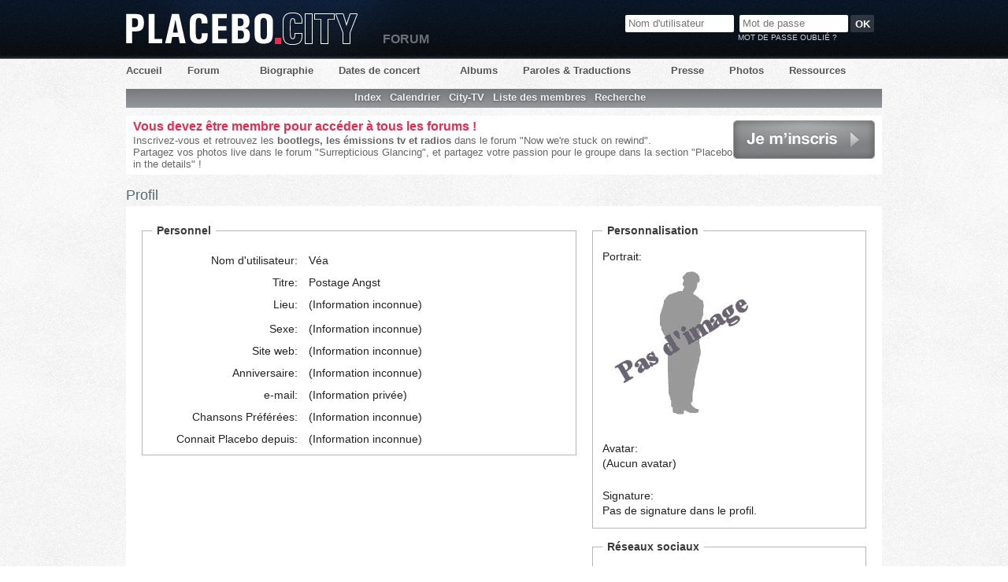

--- FILE ---
content_type: text/html; charset=iso-8859-1
request_url: https://www.placebocity.com/forum/profil-937-vea
body_size: 3317
content:
<!DOCTYPE html PUBLIC "-//W3C//DTD XHTML 1.0 Transitional//EN"
   "http://www.w3.org/TR/xhtml1/DTD/xhtml1-transitional.dtd">

<html xmlns="http://www.w3.org/1999/xhtml" lang="fr" dir="ltr" xmlns:og="http://ogp.me/ns#" xmlns:fb="http://www.facebook.com/2008/fbml">
<head>
<meta http-equiv="Content-Type" content="text/html; charset=iso-8859-1" />
<!--[if IE]><meta http-equiv="X-UA-Compatible" content="IE=edge" /><![endif]-->
<title>Forum Placebo City / Profil</title>
<meta name="ROBOTS" content="NOINDEX, NOFOLLOW" />
<meta name="ROBOTS" content="INDEX, FOLLOW" />
<meta name="subject" content="Placebo" />
<meta name="publisher" content="Placebo City" />
<meta name="type" content="Forum" />
<meta property="og:language" content="fr" />
<meta name="language" content="fr" />
<meta name="coverage" content="FRANCE" />
<link rel="shortcut icon" type="image/x-icon" href="https://www.placebocity.com/favicon.ico?v4" />
<link rel="icon" href="https://www.placebocity.com/favicon.gif?v4" type="image/gif" />
<meta name="viewport" content="width=980" />
<link rel="stylesheet" href="https://www.placebocity.com/forum/style/PlaceboCity.css?1379177455" type="text/css" media="screen" />
<script type="text/javascript" src="https://www.placebocity.com/forum/include/js/spoiler.js"></script>
<script type="text/javascript">
function quoteadd(post) {
    if(document.getElementById('q'+post).value == 0) {
        document.getElementById('q'+post).value = 1;
        document.getElementById('qm'+post).style.display = 'inline';
        document.getElementById('qp'+post).style.display = 'none';
    } else {
        document.getElementById('q'+post).value = 0;
        document.getElementById('qm'+post).style.display = 'none';
        document.getElementById('qp'+post).style.display = 'inline';
    }

    return true
}

function quotego(button) {
    var urlgetq = '';
    var chpsq = document.getElementsByTagName('input');

    for(var i=0; i < chpsq.length; ++i) {
        if(chpsq[i].className == 'quoteadd' && chpsq[i].value == 1)
            urlgetq += '&q'+chpsq[i].name.substring(1)
    }
    document.location = button.href+urlgetq;

    return false
}
</script>

	<script type="text/javascript">
		var _gaq = _gaq || [];
		_gaq.push(['_setAccount', 'UA-452255-1']);
		_gaq.push(['_trackPageview']);
		(function() {
		var ga = document.createElement('script'); ga.type = 'text/javascript'; ga.async = true;
		ga.src = ('https:' == document.location.protocol ? 'https://ssl' : 'http://www') + '.google-analytics.com/ga.js';
		var s = document.getElementsByTagName('script')[0]; s.parentNode.insertBefore(ga, s);
		})();
	</script>
<script src="https://ajax.googleapis.com/ajax/libs/jquery/1.4.3/jquery.min.js" type="text/javascript"></script> 
<script type="text/javascript"> 
<!--//--><![CDATA[//><!--
!window.jQuery && document.write('<' + 'script src="https://www.placebocity.com/jquery-latest.min.js" type="text/javascript"><\/script>');
$('a[rel$=external], a[href$=flickr.com]').live('click', function() {
	$(this).attr('target', "_blank");
});
//--><!]]>
</script>
<meta name="description" content="Forum Placebo City / Profil" />
 
</head>
<body id="punprofile">
<div id="megawrapper">
	
	<div id="header">
		<h1><a href="https://www.placebocity.com">Placebo City</a></h1>

		<ul id="nav">
			<li id="nav-accueil"><a href="https://www.placebocity.com/" title="Actualités">Accueil</a></li>
			<li id="nav-forum"><a href="https://www.placebocity.com/forum/index.html" title="Forum">Forum</a></li>
			<li id="nav-biographies"><a href="https://www.placebocity.com/biographies-placebo.html" title="Biographies des membres de Placebo">Biographie</a></li>
			<li id="nav-concerts"><a href="https://www.placebocity.com/tourdates-placebo.html" title="Dates de la tournée, concerts">Dates de concert</a></li>
			<li id="nav-discographie"><a href="https://www.placebocity.com/discographie-placebo.html" title="Discographie de Placebo">Albums</a></li>
			<li id="nav-paroles"><a href="https://www.placebocity.com/paroles-et-traductions-placebo.html" title="Paroles et traductions des chansons de Placebo">Paroles &amp; Traductions</a></li>
			<li id="nav-articles"><a href="https://www.placebocity.com/articles-placebo.html" title="Placebo dans la presse">Presse</a></li>
			<li id="nav-photos"><a href="https://www.placebocity.com/photos-de-placebo.html" title="Photos">Photos</a></li>
			<li id="nav-ressources"><a href="https://www.placebocity.com/ressources.html" title="Ressources : Citations, Projets annexes, Goodies">Ressources</a></li>
		</ul>
		<span id="forums_headlink">Forum</span>
		
			<div id="signin">
		<form id="login" method="post" action="https://www.placebocity.com/forum/login.php?action=in">
			<input type="hidden" name="form_sent" value="1" />
			<input type="hidden" name="redirect_url" value="/forum/profil-937-vea" />
			<input type="text" name="req_username" id="req_username" maxlength="25" placeholder="Nom d'utilisateur" />
			<input type="password" name="req_password" id="req_password" size="13" maxlength="16" placeholder="Mot de passe" />
			<input type="submit" name="login" class="button" value="OK" />
		</form>
		<a id="lostpassword" href="./mot-de-passe-oublie.html">Mot de passe oublié ?</a>
	</div>
	</div>
	<div id="wrapper">

		<div class="pun">

			<div id="brdheader" class="block">
				<div class="box">
					<div id="brdmenu" class="inbox">
			<ul>
				<li id="navindex"><a href="index.html">Index</a></li>
				<li id="navextra1"><a href="calendrier.html">Calendrier</a></li>
				<li id="navextra2"><a href="connectes.html">City-TV</a></li>
				<li id="navuserlist"><a href="placebiens.html">Liste des membres</a></li>
				<li id="navsearch"><a href="recherche.html">Recherche</a></li>
			</ul>
		</div>
					
			<div class="clearer"></div>
		</div>
				</div>
			</div>

	

	<div id="announce_guests" class="block">
  <div class="box">
    <div class="inbox">
      <div>
        <a href="./inscription.html" id="button_subscribe">Je m'inscris</a>
        <h2>
            Vous devez être membre pour accéder à tous les forums !
        </h2>
        <p>
        Inscrivez-vous et retrouvez les <strong>bootlegs, les émissions tv et radios</strong> dans le forum "Now we're stuck on rewind".
        <br />
        Partagez vos photos live dans le forum "Surrepticious Glancing", et partagez votre passion pour le groupe dans la section "Placebo in the details" !</p>
      </div>
    </div>
  </div>
</div>

	<div id="viewprofile" class="block">
	<h2><span>Profil</span></h2>
	<div class="box">
		<div class="fakeform">
			<div class="line">
			<div class="unit size3of5">
				<div class="inform">
					<fieldset>
					<legend>Personnel</legend>
						<div class="infldset">
							<dl>
	              <dt>Nom d'utilisateur: </dt>
	              <dd><span style="color:">Véa</span></dd>
	              <dt>Titre: </dt>
	              <dd>Postage Angst</dd>
								<dt>Lieu: </dt>
								<dd>(Information inconnue)</dd>
																								
<dl>
								<dt>Sexe: </dt>
								<dd>(Information inconnue)</dd>
								<dt>Site web: </dt>
								<dd>(Information inconnue)&#160;</dd>
								<dt>Anniversaire: </dt>
								<dd>(Information inconnue)&nbsp;</dd>
								<dt>e-mail: </dt>
								<dd>(Information privée)</dd>
																<dt>Chansons Préférées: </dt>
								<dd>(Information inconnue)</dd>
								<dt>Connait Placebo depuis: </dt>
								<dd>(Information inconnue)</dd>

							</dl>
							<div class="clearer"></div>
						</div>
					</fieldset>
				</div>
			</div>
			<div class="unit size2of5">
				<div class="inform" style="margin-left: 20px;">
					<fieldset>
					<legend>Personnalisation</legend>
						<div class="infldset">
														
								<p>Portrait:<br />
								<img src="img/facebook/0.jpg" width="200" height="200" alt="" /></p>
								<br />
								<p>							Avatar:<br />
								(Aucun avatar)</p><br />
					
	Signature:<br />
								<div>Pas de signature dans le profil.</div>
							<div class="clearer"></div>
						</div>
					</fieldset>
				</div>
				
				<div class="inform" id="section_messaging" style="margin-left: 20px;">
					<fieldset>
					<legend>Réseaux sociaux</legend>
						<div class="infldset">
								<p>Facebook: <br />
								(Information inconnue)</p>
								
								<p>MySpace: <br />
								(Information inconnue)</p>
								<p>Twitter: <br />
								(Information inconnue)</p>
								<p>MSN Messenger: <br />
								(Information inconnue)</p>
							<div class="clearer"></div>
						</div>
					</fieldset>
				</div>
			</div>
		</div>

	
			<div class="inform">
				<fieldset>
				<legend>Activité du Cityzien</legend>
					<div class="infldset">
            <dl>	
					            <dt>Localisation:</dt>
                        <dd>				Hors ligne
				
</dd>

							<dt>Messages: </dt>
							<dd>21 - <a href="ses-messages-Véa.html">Voir les messages de cet utilisateur</a></dd>
              <dt>Messages par jour: </dt>
							<dd>0</dd>							
              <dt>Dernier message: </dt>
							<dd>11-03-2006 12:48:46</dd>
							<dt>Date d'inscription: </dt>
							<dd>08-10-2005</dd>
							<dt>Dernière visite: </dt>
							<dd>16-03-2007 15:51:41</dd>
						</dl>
						<div class="clearer"></div>
					</div>
				</fieldset>
			</div>
		</div>
	</div>
</div>

	<div id="brdfooter" class="block">
	<h2><span>Pied de page des forums</span></h2>
	<div class="box">
		<div class="inbox">
		  <p class="conr">Propulsé par <a href="http://www.fluxbb.org/" rel="nofollow">FluxBB</a><br />&copy; Copyright 2002&#8211;2005 Rickard Andersson<br /> Traduction par <a href="http://www.punbb.fr/" rel="nofollow">fluxbb.fr</a></p>
</p></div>
			<p class="conr">[ Générée en 0.009 sec., 8 requêtes exécutées ]</p>
			<div class="clearer"></div>
		</div>
	</div>
</div>
<div id="footer">
	<div id="footer_inner">
		<ul>
			<li>©2026 Placebo City</li>
			<li><a href="https://www.placebocity.com/liens-placebo.html" title="Liens">Liens &amp; Contact</a></li>
		</ul>
	</div>

</div>

</div>
</body>
</html>
